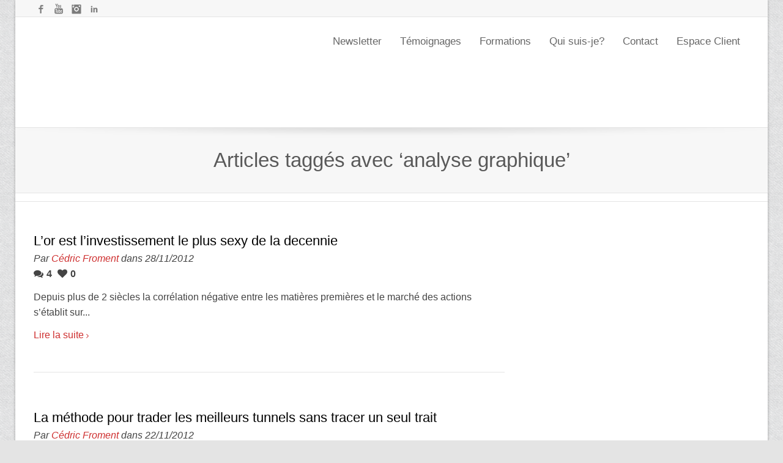

--- FILE ---
content_type: text/html; charset=UTF-8
request_url: https://e-devenirtrader.com/tag/analyse-graphique/
body_size: 17741
content:
<!DOCTYPE html>

<!--// OPEN HTML //-->
<html lang="fr-FR">

	<!--// OPEN HEAD //-->
	<head>
				
		
		<!--// SITE META //-->
		<meta charset="UTF-8" />	
		<meta name="viewport" content="width=device-width, user-scalable=no, initial-scale=1, maximum-scale=1">		
		
		<!--// PINGBACK & FAVICON //-->
		<link rel="pingback" href="" />
		<link rel="shortcut icon" href="" />				
						
				
			<!--// LEGACY HTML5 SUPPORT //-->
			<!--[if lt IE 9]>
		<script src="https://html5shim.googlecode.com/svn/trunk/html5.js"></script>
		<script src="https://e-devenirtrader.com/wp-content/themes/flexform/js/excanvas.compiled.js"></script>
		<![endif]-->
		
		<!--// WORDPRESS HEAD HOOK //-->
		    <script>
        writeCookie();
        function writeCookie()
        {
            the_cookie = document.cookie;
            if( the_cookie ){
                if( window.devicePixelRatio >= 2 ){
                    the_cookie = "pixel_ratio="+window.devicePixelRatio+";"+the_cookie;
                    document.cookie = the_cookie;
                    //location = '';
                }
            }
        }
    </script>
<meta name='robots' content='index, follow, max-image-preview:large, max-snippet:-1, max-video-preview:-1' />

	<!-- This site is optimized with the Yoast SEO plugin v26.7 - https://yoast.com/wordpress/plugins/seo/ -->
	<title>analyse graphique Archives - E-Devenir Trader</title>
	<link rel="canonical" href="https://e-devenirtrader.com/tag/analyse-graphique/" />
	<meta property="og:locale" content="fr_FR" />
	<meta property="og:type" content="article" />
	<meta property="og:title" content="analyse graphique Archives - E-Devenir Trader" />
	<meta property="og:url" content="https://e-devenirtrader.com/tag/analyse-graphique/" />
	<meta property="og:site_name" content="E-Devenir Trader" />
	<meta name="twitter:card" content="summary_large_image" />
	<script type="application/ld+json" class="yoast-schema-graph">{"@context":"https://schema.org","@graph":[{"@type":"CollectionPage","@id":"https://e-devenirtrader.com/tag/analyse-graphique/","url":"https://e-devenirtrader.com/tag/analyse-graphique/","name":"analyse graphique Archives - E-Devenir Trader","isPartOf":{"@id":"https://e-devenirtrader.com/#website"},"breadcrumb":{"@id":"https://e-devenirtrader.com/tag/analyse-graphique/#breadcrumb"},"inLanguage":"fr-FR"},{"@type":"BreadcrumbList","@id":"https://e-devenirtrader.com/tag/analyse-graphique/#breadcrumb","itemListElement":[{"@type":"ListItem","position":1,"name":"Accueil","item":"https://e-devenirtrader.com/"},{"@type":"ListItem","position":2,"name":"analyse graphique"}]},{"@type":"WebSite","@id":"https://e-devenirtrader.com/#website","url":"https://e-devenirtrader.com/","name":"E-Devenir Trader","description":"Les meilleures stratégies pour investir en bourse","potentialAction":[{"@type":"SearchAction","target":{"@type":"EntryPoint","urlTemplate":"https://e-devenirtrader.com/?s={search_term_string}"},"query-input":{"@type":"PropertyValueSpecification","valueRequired":true,"valueName":"search_term_string"}}],"inLanguage":"fr-FR"}]}</script>
	<!-- / Yoast SEO plugin. -->


<link rel='dns-prefetch' href='//netdna.bootstrapcdn.com' />

<link rel="alternate" type="application/rss+xml" title="E-Devenir Trader &raquo; Flux" href="https://e-devenirtrader.com/feed/" />
<link rel="alternate" type="application/rss+xml" title="E-Devenir Trader &raquo; Flux des commentaires" href="https://e-devenirtrader.com/comments/feed/" />
<link rel="alternate" type="application/rss+xml" title="E-Devenir Trader &raquo; Flux de l’étiquette analyse graphique" href="https://e-devenirtrader.com/tag/analyse-graphique/feed/" />
<style id='wp-img-auto-sizes-contain-inline-css' type='text/css'>
img:is([sizes=auto i],[sizes^="auto," i]){contain-intrinsic-size:3000px 1500px}
/*# sourceURL=wp-img-auto-sizes-contain-inline-css */
</style>
<link data-minify="1" rel='stylesheet' id='js_composer_front-css' href='https://e-devenirtrader.com/wp-content/cache/min/1/wp-content/themes/flexform/includes/page-builder/assets/js_composer_front.css?ver=1768402295' type='text/css' media='screen' />
<style id='wp-emoji-styles-inline-css' type='text/css'>

	img.wp-smiley, img.emoji {
		display: inline !important;
		border: none !important;
		box-shadow: none !important;
		height: 1em !important;
		width: 1em !important;
		margin: 0 0.07em !important;
		vertical-align: -0.1em !important;
		background: none !important;
		padding: 0 !important;
	}
/*# sourceURL=wp-emoji-styles-inline-css */
</style>
<style id='wp-block-library-inline-css' type='text/css'>
:root{--wp-block-synced-color:#7a00df;--wp-block-synced-color--rgb:122,0,223;--wp-bound-block-color:var(--wp-block-synced-color);--wp-editor-canvas-background:#ddd;--wp-admin-theme-color:#007cba;--wp-admin-theme-color--rgb:0,124,186;--wp-admin-theme-color-darker-10:#006ba1;--wp-admin-theme-color-darker-10--rgb:0,107,160.5;--wp-admin-theme-color-darker-20:#005a87;--wp-admin-theme-color-darker-20--rgb:0,90,135;--wp-admin-border-width-focus:2px}@media (min-resolution:192dpi){:root{--wp-admin-border-width-focus:1.5px}}.wp-element-button{cursor:pointer}:root .has-very-light-gray-background-color{background-color:#eee}:root .has-very-dark-gray-background-color{background-color:#313131}:root .has-very-light-gray-color{color:#eee}:root .has-very-dark-gray-color{color:#313131}:root .has-vivid-green-cyan-to-vivid-cyan-blue-gradient-background{background:linear-gradient(135deg,#00d084,#0693e3)}:root .has-purple-crush-gradient-background{background:linear-gradient(135deg,#34e2e4,#4721fb 50%,#ab1dfe)}:root .has-hazy-dawn-gradient-background{background:linear-gradient(135deg,#faaca8,#dad0ec)}:root .has-subdued-olive-gradient-background{background:linear-gradient(135deg,#fafae1,#67a671)}:root .has-atomic-cream-gradient-background{background:linear-gradient(135deg,#fdd79a,#004a59)}:root .has-nightshade-gradient-background{background:linear-gradient(135deg,#330968,#31cdcf)}:root .has-midnight-gradient-background{background:linear-gradient(135deg,#020381,#2874fc)}:root{--wp--preset--font-size--normal:16px;--wp--preset--font-size--huge:42px}.has-regular-font-size{font-size:1em}.has-larger-font-size{font-size:2.625em}.has-normal-font-size{font-size:var(--wp--preset--font-size--normal)}.has-huge-font-size{font-size:var(--wp--preset--font-size--huge)}.has-text-align-center{text-align:center}.has-text-align-left{text-align:left}.has-text-align-right{text-align:right}.has-fit-text{white-space:nowrap!important}#end-resizable-editor-section{display:none}.aligncenter{clear:both}.items-justified-left{justify-content:flex-start}.items-justified-center{justify-content:center}.items-justified-right{justify-content:flex-end}.items-justified-space-between{justify-content:space-between}.screen-reader-text{border:0;clip-path:inset(50%);height:1px;margin:-1px;overflow:hidden;padding:0;position:absolute;width:1px;word-wrap:normal!important}.screen-reader-text:focus{background-color:#ddd;clip-path:none;color:#444;display:block;font-size:1em;height:auto;left:5px;line-height:normal;padding:15px 23px 14px;text-decoration:none;top:5px;width:auto;z-index:100000}html :where(.has-border-color){border-style:solid}html :where([style*=border-top-color]){border-top-style:solid}html :where([style*=border-right-color]){border-right-style:solid}html :where([style*=border-bottom-color]){border-bottom-style:solid}html :where([style*=border-left-color]){border-left-style:solid}html :where([style*=border-width]){border-style:solid}html :where([style*=border-top-width]){border-top-style:solid}html :where([style*=border-right-width]){border-right-style:solid}html :where([style*=border-bottom-width]){border-bottom-style:solid}html :where([style*=border-left-width]){border-left-style:solid}html :where(img[class*=wp-image-]){height:auto;max-width:100%}:where(figure){margin:0 0 1em}html :where(.is-position-sticky){--wp-admin--admin-bar--position-offset:var(--wp-admin--admin-bar--height,0px)}@media screen and (max-width:600px){html :where(.is-position-sticky){--wp-admin--admin-bar--position-offset:0px}}

/*# sourceURL=wp-block-library-inline-css */
</style><style id='global-styles-inline-css' type='text/css'>
:root{--wp--preset--aspect-ratio--square: 1;--wp--preset--aspect-ratio--4-3: 4/3;--wp--preset--aspect-ratio--3-4: 3/4;--wp--preset--aspect-ratio--3-2: 3/2;--wp--preset--aspect-ratio--2-3: 2/3;--wp--preset--aspect-ratio--16-9: 16/9;--wp--preset--aspect-ratio--9-16: 9/16;--wp--preset--color--black: #000000;--wp--preset--color--cyan-bluish-gray: #abb8c3;--wp--preset--color--white: #ffffff;--wp--preset--color--pale-pink: #f78da7;--wp--preset--color--vivid-red: #cf2e2e;--wp--preset--color--luminous-vivid-orange: #ff6900;--wp--preset--color--luminous-vivid-amber: #fcb900;--wp--preset--color--light-green-cyan: #7bdcb5;--wp--preset--color--vivid-green-cyan: #00d084;--wp--preset--color--pale-cyan-blue: #8ed1fc;--wp--preset--color--vivid-cyan-blue: #0693e3;--wp--preset--color--vivid-purple: #9b51e0;--wp--preset--gradient--vivid-cyan-blue-to-vivid-purple: linear-gradient(135deg,rgb(6,147,227) 0%,rgb(155,81,224) 100%);--wp--preset--gradient--light-green-cyan-to-vivid-green-cyan: linear-gradient(135deg,rgb(122,220,180) 0%,rgb(0,208,130) 100%);--wp--preset--gradient--luminous-vivid-amber-to-luminous-vivid-orange: linear-gradient(135deg,rgb(252,185,0) 0%,rgb(255,105,0) 100%);--wp--preset--gradient--luminous-vivid-orange-to-vivid-red: linear-gradient(135deg,rgb(255,105,0) 0%,rgb(207,46,46) 100%);--wp--preset--gradient--very-light-gray-to-cyan-bluish-gray: linear-gradient(135deg,rgb(238,238,238) 0%,rgb(169,184,195) 100%);--wp--preset--gradient--cool-to-warm-spectrum: linear-gradient(135deg,rgb(74,234,220) 0%,rgb(151,120,209) 20%,rgb(207,42,186) 40%,rgb(238,44,130) 60%,rgb(251,105,98) 80%,rgb(254,248,76) 100%);--wp--preset--gradient--blush-light-purple: linear-gradient(135deg,rgb(255,206,236) 0%,rgb(152,150,240) 100%);--wp--preset--gradient--blush-bordeaux: linear-gradient(135deg,rgb(254,205,165) 0%,rgb(254,45,45) 50%,rgb(107,0,62) 100%);--wp--preset--gradient--luminous-dusk: linear-gradient(135deg,rgb(255,203,112) 0%,rgb(199,81,192) 50%,rgb(65,88,208) 100%);--wp--preset--gradient--pale-ocean: linear-gradient(135deg,rgb(255,245,203) 0%,rgb(182,227,212) 50%,rgb(51,167,181) 100%);--wp--preset--gradient--electric-grass: linear-gradient(135deg,rgb(202,248,128) 0%,rgb(113,206,126) 100%);--wp--preset--gradient--midnight: linear-gradient(135deg,rgb(2,3,129) 0%,rgb(40,116,252) 100%);--wp--preset--font-size--small: 13px;--wp--preset--font-size--medium: 20px;--wp--preset--font-size--large: 36px;--wp--preset--font-size--x-large: 42px;--wp--preset--spacing--20: 0.44rem;--wp--preset--spacing--30: 0.67rem;--wp--preset--spacing--40: 1rem;--wp--preset--spacing--50: 1.5rem;--wp--preset--spacing--60: 2.25rem;--wp--preset--spacing--70: 3.38rem;--wp--preset--spacing--80: 5.06rem;--wp--preset--shadow--natural: 6px 6px 9px rgba(0, 0, 0, 0.2);--wp--preset--shadow--deep: 12px 12px 50px rgba(0, 0, 0, 0.4);--wp--preset--shadow--sharp: 6px 6px 0px rgba(0, 0, 0, 0.2);--wp--preset--shadow--outlined: 6px 6px 0px -3px rgb(255, 255, 255), 6px 6px rgb(0, 0, 0);--wp--preset--shadow--crisp: 6px 6px 0px rgb(0, 0, 0);}:where(.is-layout-flex){gap: 0.5em;}:where(.is-layout-grid){gap: 0.5em;}body .is-layout-flex{display: flex;}.is-layout-flex{flex-wrap: wrap;align-items: center;}.is-layout-flex > :is(*, div){margin: 0;}body .is-layout-grid{display: grid;}.is-layout-grid > :is(*, div){margin: 0;}:where(.wp-block-columns.is-layout-flex){gap: 2em;}:where(.wp-block-columns.is-layout-grid){gap: 2em;}:where(.wp-block-post-template.is-layout-flex){gap: 1.25em;}:where(.wp-block-post-template.is-layout-grid){gap: 1.25em;}.has-black-color{color: var(--wp--preset--color--black) !important;}.has-cyan-bluish-gray-color{color: var(--wp--preset--color--cyan-bluish-gray) !important;}.has-white-color{color: var(--wp--preset--color--white) !important;}.has-pale-pink-color{color: var(--wp--preset--color--pale-pink) !important;}.has-vivid-red-color{color: var(--wp--preset--color--vivid-red) !important;}.has-luminous-vivid-orange-color{color: var(--wp--preset--color--luminous-vivid-orange) !important;}.has-luminous-vivid-amber-color{color: var(--wp--preset--color--luminous-vivid-amber) !important;}.has-light-green-cyan-color{color: var(--wp--preset--color--light-green-cyan) !important;}.has-vivid-green-cyan-color{color: var(--wp--preset--color--vivid-green-cyan) !important;}.has-pale-cyan-blue-color{color: var(--wp--preset--color--pale-cyan-blue) !important;}.has-vivid-cyan-blue-color{color: var(--wp--preset--color--vivid-cyan-blue) !important;}.has-vivid-purple-color{color: var(--wp--preset--color--vivid-purple) !important;}.has-black-background-color{background-color: var(--wp--preset--color--black) !important;}.has-cyan-bluish-gray-background-color{background-color: var(--wp--preset--color--cyan-bluish-gray) !important;}.has-white-background-color{background-color: var(--wp--preset--color--white) !important;}.has-pale-pink-background-color{background-color: var(--wp--preset--color--pale-pink) !important;}.has-vivid-red-background-color{background-color: var(--wp--preset--color--vivid-red) !important;}.has-luminous-vivid-orange-background-color{background-color: var(--wp--preset--color--luminous-vivid-orange) !important;}.has-luminous-vivid-amber-background-color{background-color: var(--wp--preset--color--luminous-vivid-amber) !important;}.has-light-green-cyan-background-color{background-color: var(--wp--preset--color--light-green-cyan) !important;}.has-vivid-green-cyan-background-color{background-color: var(--wp--preset--color--vivid-green-cyan) !important;}.has-pale-cyan-blue-background-color{background-color: var(--wp--preset--color--pale-cyan-blue) !important;}.has-vivid-cyan-blue-background-color{background-color: var(--wp--preset--color--vivid-cyan-blue) !important;}.has-vivid-purple-background-color{background-color: var(--wp--preset--color--vivid-purple) !important;}.has-black-border-color{border-color: var(--wp--preset--color--black) !important;}.has-cyan-bluish-gray-border-color{border-color: var(--wp--preset--color--cyan-bluish-gray) !important;}.has-white-border-color{border-color: var(--wp--preset--color--white) !important;}.has-pale-pink-border-color{border-color: var(--wp--preset--color--pale-pink) !important;}.has-vivid-red-border-color{border-color: var(--wp--preset--color--vivid-red) !important;}.has-luminous-vivid-orange-border-color{border-color: var(--wp--preset--color--luminous-vivid-orange) !important;}.has-luminous-vivid-amber-border-color{border-color: var(--wp--preset--color--luminous-vivid-amber) !important;}.has-light-green-cyan-border-color{border-color: var(--wp--preset--color--light-green-cyan) !important;}.has-vivid-green-cyan-border-color{border-color: var(--wp--preset--color--vivid-green-cyan) !important;}.has-pale-cyan-blue-border-color{border-color: var(--wp--preset--color--pale-cyan-blue) !important;}.has-vivid-cyan-blue-border-color{border-color: var(--wp--preset--color--vivid-cyan-blue) !important;}.has-vivid-purple-border-color{border-color: var(--wp--preset--color--vivid-purple) !important;}.has-vivid-cyan-blue-to-vivid-purple-gradient-background{background: var(--wp--preset--gradient--vivid-cyan-blue-to-vivid-purple) !important;}.has-light-green-cyan-to-vivid-green-cyan-gradient-background{background: var(--wp--preset--gradient--light-green-cyan-to-vivid-green-cyan) !important;}.has-luminous-vivid-amber-to-luminous-vivid-orange-gradient-background{background: var(--wp--preset--gradient--luminous-vivid-amber-to-luminous-vivid-orange) !important;}.has-luminous-vivid-orange-to-vivid-red-gradient-background{background: var(--wp--preset--gradient--luminous-vivid-orange-to-vivid-red) !important;}.has-very-light-gray-to-cyan-bluish-gray-gradient-background{background: var(--wp--preset--gradient--very-light-gray-to-cyan-bluish-gray) !important;}.has-cool-to-warm-spectrum-gradient-background{background: var(--wp--preset--gradient--cool-to-warm-spectrum) !important;}.has-blush-light-purple-gradient-background{background: var(--wp--preset--gradient--blush-light-purple) !important;}.has-blush-bordeaux-gradient-background{background: var(--wp--preset--gradient--blush-bordeaux) !important;}.has-luminous-dusk-gradient-background{background: var(--wp--preset--gradient--luminous-dusk) !important;}.has-pale-ocean-gradient-background{background: var(--wp--preset--gradient--pale-ocean) !important;}.has-electric-grass-gradient-background{background: var(--wp--preset--gradient--electric-grass) !important;}.has-midnight-gradient-background{background: var(--wp--preset--gradient--midnight) !important;}.has-small-font-size{font-size: var(--wp--preset--font-size--small) !important;}.has-medium-font-size{font-size: var(--wp--preset--font-size--medium) !important;}.has-large-font-size{font-size: var(--wp--preset--font-size--large) !important;}.has-x-large-font-size{font-size: var(--wp--preset--font-size--x-large) !important;}
/*# sourceURL=global-styles-inline-css */
</style>

<style id='classic-theme-styles-inline-css' type='text/css'>
/*! This file is auto-generated */
.wp-block-button__link{color:#fff;background-color:#32373c;border-radius:9999px;box-shadow:none;text-decoration:none;padding:calc(.667em + 2px) calc(1.333em + 2px);font-size:1.125em}.wp-block-file__button{background:#32373c;color:#fff;text-decoration:none}
/*# sourceURL=/wp-includes/css/classic-themes.min.css */
</style>
<link rel='stylesheet' id='bootstrap-css' href='https://e-devenirtrader.com/wp-content/themes/flexform/css/bootstrap.min.css' type='text/css' media='screen' />
<link rel='stylesheet' id='bootstrap-responsive-css' href='https://e-devenirtrader.com/wp-content/themes/flexform/css/bootstrap-responsive.min.css' type='text/css' media='screen' />
<link data-minify="1" rel='stylesheet' id='fontawesome-css-css' href='https://e-devenirtrader.com/wp-content/cache/min/1/font-awesome/3.2.0/css/font-awesome.min.css?ver=1768402295' type='text/css' media='screen' />
<link data-minify="1" rel='stylesheet' id='main-css-css' href='https://e-devenirtrader.com/wp-content/cache/min/1/wp-content/themes/flexform-child/style.css?ver=1768402295' type='text/css' media='screen' />
<link data-minify="1" rel='stylesheet' id='responsive-css-css' href='https://e-devenirtrader.com/wp-content/cache/min/1/wp-content/themes/flexform/css/responsive.css?ver=1768402295' type='text/css' media='screen' />
<link data-minify="1" rel='stylesheet' id='wp-pagenavi-css' href='https://e-devenirtrader.com/wp-content/cache/min/1/wp-content/plugins/wp-pagenavi/pagenavi-css.css?ver=1768402295' type='text/css' media='all' />
<style id='wp-block-button-inline-css' type='text/css'>
.wp-block-button__link{align-content:center;box-sizing:border-box;cursor:pointer;display:inline-block;height:100%;text-align:center;word-break:break-word}.wp-block-button__link.aligncenter{text-align:center}.wp-block-button__link.alignright{text-align:right}:where(.wp-block-button__link){border-radius:9999px;box-shadow:none;padding:calc(.667em + 2px) calc(1.333em + 2px);text-decoration:none}.wp-block-button[style*=text-decoration] .wp-block-button__link{text-decoration:inherit}.wp-block-buttons>.wp-block-button.has-custom-width{max-width:none}.wp-block-buttons>.wp-block-button.has-custom-width .wp-block-button__link{width:100%}.wp-block-buttons>.wp-block-button.has-custom-font-size .wp-block-button__link{font-size:inherit}.wp-block-buttons>.wp-block-button.wp-block-button__width-25{width:calc(25% - var(--wp--style--block-gap, .5em)*.75)}.wp-block-buttons>.wp-block-button.wp-block-button__width-50{width:calc(50% - var(--wp--style--block-gap, .5em)*.5)}.wp-block-buttons>.wp-block-button.wp-block-button__width-75{width:calc(75% - var(--wp--style--block-gap, .5em)*.25)}.wp-block-buttons>.wp-block-button.wp-block-button__width-100{flex-basis:100%;width:100%}.wp-block-buttons.is-vertical>.wp-block-button.wp-block-button__width-25{width:25%}.wp-block-buttons.is-vertical>.wp-block-button.wp-block-button__width-50{width:50%}.wp-block-buttons.is-vertical>.wp-block-button.wp-block-button__width-75{width:75%}.wp-block-button.is-style-squared,.wp-block-button__link.wp-block-button.is-style-squared{border-radius:0}.wp-block-button.no-border-radius,.wp-block-button__link.no-border-radius{border-radius:0!important}:root :where(.wp-block-button .wp-block-button__link.is-style-outline),:root :where(.wp-block-button.is-style-outline>.wp-block-button__link){border:2px solid;padding:.667em 1.333em}:root :where(.wp-block-button .wp-block-button__link.is-style-outline:not(.has-text-color)),:root :where(.wp-block-button.is-style-outline>.wp-block-button__link:not(.has-text-color)){color:currentColor}:root :where(.wp-block-button .wp-block-button__link.is-style-outline:not(.has-background)),:root :where(.wp-block-button.is-style-outline>.wp-block-button__link:not(.has-background)){background-color:initial;background-image:none}
/*# sourceURL=https://e-devenirtrader.com/wp-includes/blocks/button/style.min.css */
</style>
<style id='wp-block-search-inline-css' type='text/css'>
.wp-block-search__button{margin-left:10px;word-break:normal}.wp-block-search__button.has-icon{line-height:0}.wp-block-search__button svg{height:1.25em;min-height:24px;min-width:24px;width:1.25em;fill:currentColor;vertical-align:text-bottom}:where(.wp-block-search__button){border:1px solid #ccc;padding:6px 10px}.wp-block-search__inside-wrapper{display:flex;flex:auto;flex-wrap:nowrap;max-width:100%}.wp-block-search__label{width:100%}.wp-block-search.wp-block-search__button-only .wp-block-search__button{box-sizing:border-box;display:flex;flex-shrink:0;justify-content:center;margin-left:0;max-width:100%}.wp-block-search.wp-block-search__button-only .wp-block-search__inside-wrapper{min-width:0!important;transition-property:width}.wp-block-search.wp-block-search__button-only .wp-block-search__input{flex-basis:100%;transition-duration:.3s}.wp-block-search.wp-block-search__button-only.wp-block-search__searchfield-hidden,.wp-block-search.wp-block-search__button-only.wp-block-search__searchfield-hidden .wp-block-search__inside-wrapper{overflow:hidden}.wp-block-search.wp-block-search__button-only.wp-block-search__searchfield-hidden .wp-block-search__input{border-left-width:0!important;border-right-width:0!important;flex-basis:0;flex-grow:0;margin:0;min-width:0!important;padding-left:0!important;padding-right:0!important;width:0!important}:where(.wp-block-search__input){appearance:none;border:1px solid #949494;flex-grow:1;font-family:inherit;font-size:inherit;font-style:inherit;font-weight:inherit;letter-spacing:inherit;line-height:inherit;margin-left:0;margin-right:0;min-width:3rem;padding:8px;text-decoration:unset!important;text-transform:inherit}:where(.wp-block-search__button-inside .wp-block-search__inside-wrapper){background-color:#fff;border:1px solid #949494;box-sizing:border-box;padding:4px}:where(.wp-block-search__button-inside .wp-block-search__inside-wrapper) .wp-block-search__input{border:none;border-radius:0;padding:0 4px}:where(.wp-block-search__button-inside .wp-block-search__inside-wrapper) .wp-block-search__input:focus{outline:none}:where(.wp-block-search__button-inside .wp-block-search__inside-wrapper) :where(.wp-block-search__button){padding:4px 8px}.wp-block-search.aligncenter .wp-block-search__inside-wrapper{margin:auto}.wp-block[data-align=right] .wp-block-search.wp-block-search__button-only .wp-block-search__inside-wrapper{float:right}
/*# sourceURL=https://e-devenirtrader.com/wp-includes/blocks/search/style.min.css */
</style>
<link data-minify="1" rel='stylesheet' id='site-reviews-css' href='https://e-devenirtrader.com/wp-content/cache/min/1/wp-content/plugins/site-reviews/assets/styles/minimal.css?ver=1768402295' type='text/css' media='all' />
<style id='site-reviews-inline-css' type='text/css'>
:root{--glsr-star-empty:url(https://e-devenirtrader.com/wp-content/plugins/site-reviews/assets/images/stars/default/star-empty.svg);--glsr-star-error:url(https://e-devenirtrader.com/wp-content/plugins/site-reviews/assets/images/stars/default/star-error.svg);--glsr-star-full:url(https://e-devenirtrader.com/wp-content/plugins/site-reviews/assets/images/stars/default/star-full.svg);--glsr-star-half:url(https://e-devenirtrader.com/wp-content/plugins/site-reviews/assets/images/stars/default/star-half.svg)}

/*# sourceURL=site-reviews-inline-css */
</style>
<script type="text/javascript" src="https://e-devenirtrader.com/wp-includes/js/jquery/jquery.min.js" id="jquery-core-js"></script>
<script type="text/javascript" src="https://e-devenirtrader.com/wp-includes/js/jquery/jquery-migrate.min.js" id="jquery-migrate-js"></script>
<link rel="https://api.w.org/" href="https://e-devenirtrader.com/wp-json/" /><link rel="alternate" title="JSON" type="application/json" href="https://e-devenirtrader.com/wp-json/wp/v2/tags/402" /><meta name="generator" content="JungleWP Limited" />
<style type="text/css">
/*========== Web Font Styles ==========*/
body, h6, #sidebar .widget-heading h3, #header-search input, .header-items h3.phone-number, .related-wrap h4, #comments-list > h3, .item-heading h1, .sf-button, button, input[type="submit"], input[type="reset"], input[type="button"], .wpb_accordion_section h3, #header-login input, #mobile-navigation > div, .search-form input {font-family: "Arial", Arial, Helvetica, Tahoma, sans-serif;}
h1, h2, h3, h4, h5, .custom-caption p, span.dropcap1, span.dropcap2, span.dropcap3, span.dropcap4, .wpb_call_text, .impact-text, .testimonial-text, .header-advert {font-family: "Arial", Arial, Helvetica, Tahoma, sans-serif;}
nav .menu li {font-family: "Arial", Arial, Helvetica, Tahoma, sans-serif;}
body, p, .masonry-items .blog-item .quote-excerpt, #commentform label, .contact-form label {font-size: 16px;line-height: 25px;}
h1, .wpb_impact_text .wpb_call_text, .impact-text {font-size: 33px;line-height: 46px;}
h2 {font-size: 26px;line-height: 34px;}
h3 {font-size: 22px;line-height: 28px;}
h4, .body-content.quote, #respond-wrap h3 {font-size: 20px;line-height: 24px;}
h5 {font-size: 16px;line-height: 20px;}
h6 {font-size: 16px;line-height: 18px;}
nav .menu li {font-size: 17px;}

/*========== Accent Styles ==========*/
::selection, ::-moz-selection {background-color: #ce2f2f; color: #fff;}
.recent-post figure, span.highlighted, span.dropcap4, .loved-item:hover .loved-count, .flickr-widget li, .portfolio-grid li, .wpcf7 input.wpcf7-submit[type="submit"] {background-color: #ce2f2f!important;}
.sf-button.accent {background-color: #ce2f2f!important;}
a:hover, #sidebar a:hover, .pagination-wrap a:hover, .carousel-nav a:hover, .portfolio-pagination div:hover > i, #footer a:hover, #copyright a, .beam-me-up a:hover span, .portfolio-item .portfolio-item-permalink, .read-more-link, .blog-item .read-more, .blog-item-details a, .author-link, .comment-meta .edit-link a, .comment-meta .comment-reply a, #reply-title small a, ul.member-contact, ul.member-contact li a, #respond .form-submit input:hover, span.dropcap2, .wpb_divider.go_to_top a, love-it-wrapper:hover .love-it, .love-it-wrapper:hover span, .love-it-wrapper .loved, .comments-likes a:hover i, .comments-likes .love-it-wrapper:hover a i, .comments-likes a:hover span, .love-it-wrapper:hover a i, .item-link:hover, #header-translation p a, #swift-slider .flex-caption-large h1 a:hover, .wooslider .slide-title a:hover, .caption-details-inner .details span > a, .caption-details-inner .chart span, .caption-details-inner .chart i, #swift-slider .flex-caption-large .chart i, #breadcrumbs a:hover, .ui-widget-content a:hover {color: #ce2f2f;}
.carousel-wrap > a:hover {color: #ce2f2f!important;}
.comments-likes a:hover span, .comments-likes a:hover i {color: #ce2f2f!important;}
.read-more i:before, .read-more em:before {color: #ce2f2f;}
.bypostauthor .comment-wrap .comment-avatar,.search-form input:focus,.wpcf7 input[type="text"]:focus,.wpcf7 textarea:focus {border-color: #ce2f2f!important;}
nav .menu ul li:first-child:after,.navigation a:hover > .nav-text {border-bottom-color: #ce2f2f;}
nav .menu ul ul li:first-child:after {border-right-color: #ce2f2f;}
.wpb_impact_text .wpb_button span {color: #fff;}
article.type-post #respond .form-submit input#submit {background-color: #2e2e36;}

/*========== Main Styles ==========*/
body {color: #444444;}
.pagination-wrap a, .search-pagination a {color: #444444;}
body {background: #e4e4e4 url(https://e-devenirtrader.com/wp-content/themes/flexform/images/preset-backgrounds/45degree_fabric.png) repeat center top fixed;}
body {background-size: auto;}
#main-container, .tm-toggle-button-wrap a {background-color: #ffffff;}
a, .ui-widget-content a {color: #b52929;}
.pagination-wrap li span.current, .pagination-wrap li a:hover {color: #ffffff;background: #ce2f2f;border-color: #ce2f2f;}
.pagination-wrap li a, .pagination-wrap li span.expand {color: #444444;border-color: #e4e4e4;}
.pagination-wrap li a, .pagination-wrap li span {background-color: #ffffff;}
input[type="text"], input[type="password"], input[type="email"], textarea, select, input[type="tel"] {border-color: #e4e4e4;background: #f7f7f7;}
textarea:focus, input:focus {border-color: #999!important;}

/*========== Header Styles ==========*/
#top-bar {background: #f7f7f7;border-bottom-color: #e4e4e4;}
#top-bar-social {color: #4c4c4c;}
#top-bar .menu li {border-left-color: #e4e4e4; border-right-color: #e4e4e4;}
#top-bar .menu > li > a, #top-bar .menu > li.parent:after {color: #4c4c4c;}
#top-bar .menu > li > a:hover {color: #222222;}
#top-bar .show-menu {background-color: #e4e4e4;color: #2e2e36;}
#header-languages .current-language span {color: #222222;}
#header-section, #mini-header {border-bottom-color: #e4e4e4;}
#header-section, #mini-header {background-color: #ffffff;background: -webkit-gradient(linear, 0% 0%, 0% 100%, from(#ffffff), to(#ffffff));background: -webkit-linear-gradient(top, #ffffff, #ffffff);background: -moz-linear-gradient(top, #ffffff, #ffffff);background: -ms-linear-gradient(top, #ffffff, #ffffff);background: -o-linear-gradient(top, #ffffff, #ffffff);}
#logo img {padding-top: 0px;padding-bottom: 0px;}
#nav-section {margin-top: 0px;}
.page-content {border-bottom-color: #e4e4e4;}

/*========== Navigation Styles ==========*/
#nav-pointer {background-color: #ce2f2f;}
.show-menu {background-color: #2e2e36;color: #ffffff;}
nav .menu > li:before {background: #ce2f2f;}
nav .menu .sub-menu .parent > a:after {border-left-color: #ce2f2f;}
nav .menu ul {background-color: #FFFFFF;border-color: #e4e4e4;}
nav .menu ul li {border-bottom-color: #e4e4e4;border-bottom-style: solid;}
nav .menu > li a, #menubar-controls a {color: #666666;}
nav .menu > li:hover > a {color: #ce2f2f;}
nav .menu ul li a {color: #666666;}
nav .menu ul li:hover > a {color: #ce2f2f;}
nav .menu li.parent > a:after, nav .menu li.parent > a:after:hover {color: #aaa;}
nav .menu li.current-menu-ancestor > a, nav .menu li.current-menu-item > a {color: #222222;}
nav .menu ul li.current-menu-ancestor > a, nav .menu ul li.current-menu-item > a {color: #222222;}
#nav-search, #mini-search {background: #f7f7f7;}
#nav-search a, #mini-search a {color: #4c4c4c;}

/*========== Page Heading Styles ==========*/
.page-heading {background-color: #f7f7f7;border-bottom-color: #e4e4e4;}
.page-heading h1, .page-heading h3 {color: #595959;}
#breadcrumbs {color: #999999;}
#breadcrumbs a, #breadcrumb i {color: #999999;}

/*========== Body Styles ==========*/
body, input[type="text"], input[type="password"], input[type="email"], textarea, select {color: #444444;}
h1, h1 a {color: #000000;}
h2, h2 a {color: #000000;}
h3, h3 a {color: #000000;}
h4, h4 a, .carousel-wrap > a {color: #000000;}
h5, h5 a {color: #000000;}
h6, h6 a {color: #000000;}
.wpb_impact_text .wpb_call_text, .impact-text {color: #000000;}
.read-more i, .read-more em {color: transparent;}

/*========== Content Styles ==========*/
.pb-border-bottom, .pb-border-top {border-color: #e4e4e4;}
h3.wpb_heading {border-color: #000000;}
.flexslider ul.slides {background: #2e2e36;}
#swift-slider .flex-caption .flex-caption-headline {background: #ffffff;}
#swift-slider .flex-caption .flex-caption-details .caption-details-inner {background: #ffffff; border-bottom: #e4e4e4}
#swift-slider .flex-caption-large, #swift-slider .flex-caption-large h1 a {color: #ffffff;}
#swift-slider .flex-caption h4 i {line-height: 24px;}
#swift-slider .flex-caption-large .comment-chart i {color: #ffffff;}
#swift-slider .flex-caption-large .loveit-chart span {color: #ce2f2f;}
#swift-slider .flex-caption-large a {color: #ce2f2f;}
#swift-slider .flex-caption .comment-chart i, #swift-slider .flex-caption .comment-chart span {color: #2e2e36;}
figure .overlay {background-color: #ce2f2f;color: #fff;}
.overlay .thumb-info h4 {color: #fff;}
figure:hover .overlay {box-shadow: inset 0 0 0 500px #ce2f2f;}

/*========== Sidebar Styles ==========*/
.sidebar .widget-heading h4 {color: #000000; border-bottom-color: #000000;}
.widget ul li {border-color: #e4e4e4;}
.widget_search form input {background: #f7f7f7;}
.widget .wp-tag-cloud li a {border-color: #e4e4e4;}
.widget .tagcloud a:hover, .widget ul.wp-tag-cloud li:hover > a {background: #ce2f2f; color: #ffffff;}
.loved-item .loved-count {color: #ffffff;background: #2e2e36;}
.subscribers-list li > a.social-circle {color: #ffffff;background: #2e2e36;}
.subscribers-list li:hover > a.social-circle {color: #fbfbfb;background: #ce2f2f;}
.sidebar .widget_categories ul > li a, .sidebar .widget_archive ul > li a, .sidebar .widget_nav_menu ul > li a, .sidebar .widget_meta ul > li a, .sidebar .widget_recent_entries ul > li, .widget_product_categories ul > li a {color: #b52929;}
.sidebar .widget_categories ul > li a:hover, .sidebar .widget_archive ul > li a:hover, .sidebar .widget_nav_menu ul > li a:hover, .widget_nav_menu ul > li.current-menu-item > a, .sidebar .widget_meta ul > li a:hover, .sidebar .widget_recent_entries ul > li a:hover, .widget_product_categories ul > li a:hover {color: #ce2f2f;}
#calendar_wrap caption {border-bottom-color: #2e2e36;}
.sidebar .widget_calendar tbody tr > td a {color: #ffffff;background-color: #2e2e36;}
.sidebar .widget_calendar tbody tr > td a:hover {background-color: #ce2f2f;}
.sidebar .widget_calendar tfoot a {color: #2e2e36;}
.sidebar .widget_calendar tfoot a:hover {color: #ce2f2f;}
.widget_calendar #calendar_wrap, .widget_calendar th, .widget_calendar tbody tr > td, .widget_calendar tbody tr > td.pad {border-color: #e4e4e4;}
.widget_sf_infocus_widget .infocus-item h5 a {color: #2e2e36;}
.widget_sf_infocus_widget .infocus-item h5 a:hover {color: #ce2f2f;}

/*========== Portfolio Styles ==========*/
.filter-wrap .select:after {background: #ffffff;}
.filter-wrap ul li a {color: #ffffff;}
.filter-wrap ul li a:hover {color: #ce2f2f;}
.filter-wrap ul li.selected a {color: #ffffff;background: #ce2f2f;}
.filter-slide-wrap {background-color: #222;}
.portfolio-item {border-bottom-color: #e4e4e4;}
.masonry-items .portfolio-item-details {border-color: #e4e4e4;background: #f7f7f7;}
.wpb_portfolio_carousel_widget .portfolio-item {background: #ffffff;}
.wpb_portfolio_carousel_widget .portfolio-item h4.portfolio-item-title a > i {line-height: 24px;}
.masonry-items .blog-item .blog-details-wrap:before {background-color: #f7f7f7;}
.masonry-items .portfolio-item figure {border-color: #e4e4e4;}
.portfolio-details-wrap span span {color: #666;}
.share-links > a:hover {color: #ce2f2f;}

/*========== Blog Styles ==========*/
.blog-aux-options li a, .blog-aux-options li form input {background: #f7f7f7;}
.blog-aux-options li.selected a {background: #ce2f2f;color: #ffffff;}
.blog-filter-wrap .aux-list li:hover {border-bottom-color: transparent;}
.blog-filter-wrap .aux-list li:hover a {color: #ffffff;background: #ce2f2f;}
.blog-item {border-color: #e4e4e4;}
.standard-post-details .standard-post-author {border-color: #e4e4e4;}
.masonry-items .blog-item {background: #f7f7f7;}
.mini-items .blog-item-details, .author-info-wrap, .related-wrap, .tags-link-wrap, .comment .comment-wrap, .share-links, .single-portfolio .share-links, .single .pagination-wrap {border-color: #e4e4e4;}
.related-wrap h4, #comments-list h4, #respond-wrap h3 {border-bottom-color: #000000;}
.related-item figure {background-color: #2e2e36;}
.required {color: #ee3c59;}
article.type-post #respond .form-submit input#submit {color: #fff;}
#respond {background: #f7f7f7; border-color: #e4e4e4}
#respond input[type="text"], #respond input[type="email"], #respond textarea {background: #ffffff}
.comments-likes a i, .comments-likes a span, .comments-likes .love-it-wrapper a i {color: #444444;}
#respond .form-submit input:hover {color: #fff!important;}
.recent-post {background: #ffffff;}
.recent-post .post-item-details {border-top-color: #e4e4e4;color: #e4e4e4;}
.post-item-details span, .post-item-details a, .post-item-details .comments-likes a i, .post-item-details .comments-likes a span {color: #999;}

/*========== Shortcode Styles ==========*/
.sf-button.accent {color: #fff;}
a.sf-button:hover, #footer a.sf-button:hover {background-image: none;color: #fff!important;}
a.sf-button.green:hover, a.sf-button.lightgrey:hover, a.sf-button.limegreen:hover {color: #111!important;}
a.sf-button.white:hover {color: #ce2f2f!important;}
.wpcf7 input.wpcf7-submit[type="submit"] {color: #fff;}
.sf-icon {color: #000000;}
.sf-icon-cont {background-color: #B4E5F8;}
span.dropcap3 {background: #000;color: #fff;}
span.dropcap4 {color: #fff;}
.wpb_divider, .wpb_divider.go_to_top_icon1, .wpb_divider.go_to_top_icon2, .testimonials > li, .jobs > li, .wpb_impact_text, .tm-toggle-button-wrap, .tm-toggle-button-wrap a, .portfolio-details-wrap, .wpb_divider.go_to_top a {border-color: #e4e4e4;}
.wpb_divider.go_to_top_icon1 a, .wpb_divider.go_to_top_icon2 a {background: #ffffff;}
.wpb_accordion .wpb_accordion_section, .wpb_tabs .ui-tabs .ui-tabs-panel, .wpb_content_element .ui-tabs .ui-tabs-nav, .ui-tabs .ui-tabs-nav li {border-color: #e4e4e4;}
.widget_categories ul, .widget_archive ul, .widget_nav_menu ul, .widget_recent_comments ul, .widget_meta ul, .widget_recent_entries ul, .widget_product_categories ul {border-color: #e4e4e4;}
.wpb_accordion_section, .wpb_tabs .ui-tabs .ui-tabs-panel, .wpb_accordion .wpb_accordion_section, .wpb_accordion_section .ui-accordion-content, .wpb_accordion .wpb_accordion_section > h3.ui-state-active a, .ui-tabs .ui-tabs-nav li.ui-tabs-active a {background: #ffffff!important;}
.wpb_accordion h3.ui-accordion-header.ui-state-active:hover a, .wpb_content_element .ui-widget-header li.ui-tabs-active:hover a {background: #ffffff;color: #ce2f2f;}
.ui-tabs .ui-tabs-nav li.ui-tabs-active a, .wpb_accordion .wpb_accordion_section > h3.ui-state-active a {color: #ce2f2f;}
.wpb_tour .ui-tabs .ui-tabs-nav li.ui-state-active {border-color: #e4e4e4!important; border-right-color: transparent!important; color: #ffffff;}
.wpb_tour.span3 .ui-tabs .ui-tabs-nav li {border-color: #e4e4e4!important;}
.ui-accordion h3.ui-accordion-header .ui-icon {color: #444444;}
.ui-accordion h3.ui-accordion-header.ui-state-active .ui-icon, .ui-accordion h3.ui-accordion-header.ui-state-active:hover .ui-icon {color: #ce2f2f;}
.wpb_accordion h3.ui-accordion-header:hover a, .wpb_content_element .ui-widget-header li:hover a {background: #ce2f2f;color: #ffffff;}
.wpb_accordion h3.ui-accordion-header:hover .ui-icon {color: #ffffff;}
blockquote.pullquote {border-color: #e4e4e4;}
.borderframe img {border-color: #eeeeee;}
.labelled-pricing-table .column-highlight {background-color: #fff;}
.labelled-pricing-table .pricing-table-label-row, .labelled-pricing-table .pricing-table-row {background: #eeeeee;}
.labelled-pricing-table .alt-row {background: #f7f7f7;}
.labelled-pricing-table .pricing-table-price {background: #999999;}
.labelled-pricing-table .pricing-table-package {background: #bbbbbb;}
.labelled-pricing-table .lpt-button-wrap {background: #e4e4e4;}
.labelled-pricing-table .lpt-button-wrap a.accent {background: #222!important;}
.labelled-pricing-table .column-highlight .lpt-button-wrap {background: transparent!important;}
.labelled-pricing-table .column-highlight .lpt-button-wrap a.accent {background: #ce2f2f!important;}
.column-highlight .pricing-table-price {color: #fff;background: #00AEEF;border-bottom-color: #00AEEF;}
.column-highlight .pricing-table-package {background: #B4E5F8;}
.column-highlight .pricing-table-details {background: #E1F3FA;}
.wpb_box_text.coloured .box-content-wrap {background: #fb3c2d;color: #fff;}
.wpb_box_text.whitestroke .box-content-wrap {background-color: #fff;border-color: #e4e4e4;}
.client-item figure {border-color: #e4e4e4;}
.client-item figure:hover {border-color: #333;}
ul.member-contact li a:hover {color: #333;}
.testimonials.carousel-items li {border-color: #e4e4e4;}
.testimonials.carousel-items li:after {border-left-color: #e4e4e4;border-top-color: #e4e4e4;}
.team-member .team-member-bio {border-bottom-color: #e4e4e4;}
.horizontal-break {background-color: #e4e4e4;}
.progress .bar {background-color: #ce2f2f;}
.progress.standard .bar {background: #ce2f2f;}

/*========== Footer Styles ==========*/
#footer {background-color: #191919;background: -webkit-gradient(linear, 0% 0%, 0% 100%, from(#191919), to(#191919));background: -webkit-linear-gradient(top, #191919, #191919);background: -moz-linear-gradient(top, #191919, #191919);background: -ms-linear-gradient(top, #191919, #191919);background: -o-linear-gradient(top, #191919, #191919);border-top-color: #191919;}
#footer, #footer h5, #footer p {color: #e0e0e0;}
#footer h5 {border-bottom-color: #e0e0e0;}
#footer a:not(.sf-button) {color: #ce2f2f;}
#footer .widget ul li, #footer .widget_categories ul, #footer .widget_archive ul, #footer .widget_nav_menu ul, #footer .widget_recent_comments ul, #footer .widget_meta ul, #footer .widget_recent_entries ul, #footer .widget_product_categories ul {border-color: #191919;}
#copyright {background-color: #191919;border-top-color: #191919;}
#copyright p {color: #666666;}
#copyright a {color: #222222;}
#copyright a:hover {color: #ce2f2f;}
#footer .widget_calendar #calendar_wrap, #footer .widget_calendar th, #footer .widget_calendar tbody tr > td, #footer .widget_calendar tbody tr > td.pad {border-color: #191919;}

/*========== WooCommerce Styles ==========*/
.woocommerce-account p.myaccount_address, .woocommerce-account .page-content h2 {border-bottom-color: #e4e4e4;}
.woocommerce .products ul, .woocommerce ul.products, .woocommerce-page .products ul, .woocommerce-page ul.products {border-top-color: #e4e4e4;}

/*========== Asset Background Styles ==========*/
.alt-bg {border-color: #e4e4e4;}
.alt-bg.alt-one {background-color: #353535;}
.alt-bg.alt-one, .alt-bg.alt-one h1, .alt-bg.alt-one h2, .alt-bg.alt-one h3, .alt-bg.alt-one h3, .alt-bg.alt-one h4, .alt-bg.alt-one h5, .alt-bg.alt-one h6, .alt-one .carousel-wrap > a {color: #efefef;}
.alt-one.full-width-text:after {border-top-color:#353535;}
.alt-one h3.wpb_heading {border-bottom-color:#efefef;}
.alt-bg.alt-two {background-color: #e5e5e5;}
.alt-bg.alt-two {background-image: url(https://e-devenirtrader.com/wp-content/uploads/2013/09/project_papper.png); background-repeat: repeat; background-position: center top; background-size:auto;}
.alt-bg.alt-two, .alt-bg.alt-two h1, .alt-bg.alt-two h2, .alt-bg.alt-two h3, .alt-bg.alt-two h3, .alt-bg.alt-two h4, .alt-bg.alt-two h5, .alt-bg.alt-two h6, .alt-two .carousel-wrap > a {color: #222222;}
.alt-two.full-width-text:after {border-top-color:#e5e5e5;}
.alt-two h3.wpb_heading {border-bottom-color:#222222;}
.alt-bg.alt-three {background-color: #59a7e3;}
.alt-bg.alt-three {background-image: url(https://e-devenirtrader.com/wp-content/uploads/2013/09/the-grid-wallpapers_30305_2560x1600.png); background-repeat: repeat; background-position: center top; background-size:auto;}
.alt-bg.alt-three, .alt-bg.alt-three h1, .alt-bg.alt-three h2, .alt-bg.alt-three h3, .alt-bg.alt-three h3, .alt-bg.alt-three h4, .alt-bg.alt-three h5, .alt-bg.alt-three h6, .alt-three .carousel-wrap > a {color: #ffffff;}
.alt-three.full-width-text:after {border-top-color:#59a7e3;}
.alt-three h3.wpb_heading {border-bottom-color:#ffffff;}
.alt-bg.alt-four {background-color: #c75e2f;}
.alt-bg.alt-four {background-image: url(https://e-devenirtrader.com/wp-content/uploads/2013/09/orange_and_white_mini_grid_seamless_tileable_background_pattern-copie3.png); background-repeat: repeat; background-position: center top; background-size:auto;}
.alt-bg.alt-four, .alt-bg.alt-four h1, .alt-bg.alt-four h2, .alt-bg.alt-four h3, .alt-bg.alt-four h3, .alt-bg.alt-four h4, .alt-bg.alt-four h5, .alt-bg.alt-four h6, .alt-four .carousel-wrap > a {color: #ffffff;}
.alt-four.full-width-text:after {border-top-color:#c75e2f;}
.alt-four h3.wpb_heading {border-bottom-color:#ffffff;}
.alt-bg.alt-five {background-color: #313131;}
.alt-bg.alt-five {background-image: url(https://e-devenirtrader.com/wp-content/uploads/2013/09/classy_fabric.png); background-repeat: repeat; background-position: center top; background-size:auto;}
.alt-bg.alt-five, .alt-bg.alt-five h1, .alt-bg.alt-five h2, .alt-bg.alt-five h3, .alt-bg.alt-five h3, .alt-bg.alt-five h4, .alt-bg.alt-five h5, .alt-bg.alt-five h6, .alt-five .carousel-wrap > a {color: #f7f7f7;}
.alt-five.full-width-text:after {border-top-color:#313131;}
.alt-five h3.wpb_heading {border-bottom-color:#f7f7f7;}
.alt-bg.alt-six {background-color: #59a7e3;}
.alt-bg.alt-six, .alt-bg.alt-six h1, .alt-bg.alt-six h2, .alt-bg.alt-six h3, .alt-bg.alt-six h3, .alt-bg.alt-six h4, .alt-bg.alt-six h5, .alt-bg.alt-six h6, .alt-six .carousel-wrap > a {color: #ffffff;}
.alt-six.full-width-text:after {border-top-color:#59a7e3;}
.alt-six h3.wpb_heading {border-bottom-color:#ffffff;}
.alt-bg.alt-seven {background-color: #c75e2f;}
.alt-bg.alt-seven, .alt-bg.alt-seven h1, .alt-bg.alt-seven h2, .alt-bg.alt-seven h3, .alt-bg.alt-seven h3, .alt-bg.alt-seven h4, .alt-bg.alt-seven h5, .alt-bg.alt-seven h6, .alt-seven .carousel-wrap > a {color: #f9f9f9;}
.alt-seven.full-width-text:after {border-top-color:#c75e2f;}
.alt-seven h3.wpb_heading {border-bottom-color:#f9f9f9;}
.alt-bg.alt-eight {background-color: #5cbf3b;}
.alt-bg.alt-eight, .alt-bg.alt-eight h1, .alt-bg.alt-eight h2, .alt-bg.alt-eight h3, .alt-bg.alt-eight h3, .alt-bg.alt-eight h4, .alt-bg.alt-eight h5, .alt-bg.alt-eight h6, .alt-eight .carousel-wrap > a {color: #ffffff;}
.alt-eight.full-width-text:after {border-top-color:#5cbf3b;}
.alt-eight h3.wpb_heading {border-bottom-color:#ffffff;}
.alt-bg.alt-nine {background-color: #fdcb03;}
.alt-bg.alt-nine {background-image: url(https://e-devenirtrader.com/wp-content/uploads/2014/12/jaune.png); background-repeat: repeat; background-position: center top; background-size:auto;}
.alt-bg.alt-nine, .alt-bg.alt-nine h1, .alt-bg.alt-nine h2, .alt-bg.alt-nine h3, .alt-bg.alt-nine h3, .alt-bg.alt-nine h4, .alt-bg.alt-nine h5, .alt-bg.alt-nine h6, .alt-nine .carousel-wrap > a {color: #222222;}
.alt-nine.full-width-text:after {border-top-color:#fdcb03;}
.alt-nine h3.wpb_heading {border-bottom-color:#222222;}
.alt-bg.alt-ten {background-color: #000000;}
.alt-bg.alt-ten, .alt-bg.alt-ten h1, .alt-bg.alt-ten h2, .alt-bg.alt-ten h3, .alt-bg.alt-ten h3, .alt-bg.alt-ten h4, .alt-bg.alt-ten h5, .alt-bg.alt-ten h6, .alt-ten .carousel-wrap > a {color: #ffffff;}
.alt-ten.full-width-text:after {border-top-color:#000000;}
.alt-ten h3.wpb_heading {border-bottom-color:#ffffff;}

/*========== Custom Font Styles ==========*/

/*========== Responsive Coloured Styles ==========*/
@media only screen and (max-width: 767px) {#top-bar nav .menu > li {border-top-color: #e4e4e4;}
nav .menu > li {border-top-color: #e4e4e4;}
}
</style>
		<style type="text/css" id="wp-custom-css">
			.page-heading{max-width: 100%}

.full-width-text{max-width: 100%}




		</style>
		<noscript><style id="rocket-lazyload-nojs-css">.rll-youtube-player, [data-lazy-src]{display:none !important;}</style></noscript>	
	<!--// CLOSE HEAD //-->
	<meta name="generator" content="WP Rocket 3.20.3" data-wpr-features="wpr_minify_js wpr_lazyload_images wpr_lazyload_iframes wpr_minify_css wpr_desktop" /></head>
	
	<!--// OPEN BODY //-->
	<body class="archive tag tag-analyse-graphique tag-402 wp-theme-flexform wp-child-theme-flexform-child page-shadow responsive-fluid ">
		
				
		<!--// NO JS ALERT //-->
		<noscript>
			<div class="no-js-alert">Merci d'activer JavaScript pour voir ce site.</div>
		</noscript>
				
		<!--// OPEN #container //-->
				<div data-rocket-location-hash="fc0398d9807ca0cf29767fdf21668da4" id="container" class="boxed-layout">
					
						
			<!--// OPEN TOP BAR //-->
						<div data-rocket-location-hash="1376b6adbfd6b588ae3b54ae7758c148" id="top-bar" class="top-bar-menu-right">
							<div data-rocket-location-hash="40f22408a88335a0945fffe944caafc3" class="container">
					<div class="row">
						<a href="#" class="visible-phone show-menu">S&eacute;lectionner une page<i class="icon-angle-down"></i></a>
						<nav id="top-bar-menu" class="top-menu span8 clearfix">						
							<div id="aux-nav">
								<ul class="menu">
																																												</ul>
							</div>	
													</nav>
						<div id="top-bar-social" class="span4 clearfix">
							<ul class="social-icons small dark">
<li class="facebook"><a href="https://www.facebook.com/cedricfromentofficiel" target="_blank">Facebook</a></li>
<li class="youtube"><a href="https://www.youtube.com/user/edevenirtrader" target="_blank">YouTube</a></li>
<li class="instagram"><a href="https://instagram.com/cedricfroment_tradersurfer" target="_blank">Instagram</a></li>
<li class="linkedin"><a href="http://fr.linkedin.com/in/cedricfroment" target="_blank">LinkedIn</a></li>
</ul>
						</div>
					</div>
				</div>
			<!--// CLOSE TOP BAR //-->
			</div>
						
			<!--// OPEN #header-section //-->
			<div data-rocket-location-hash="4f5ea1c86595a914b1538358e144721e" id="header-section" class="logo-left logo-fade clearfix">
			
				<div data-rocket-location-hash="0841f15ebf099eeaba6f2c7f735d0671" class="container">
				
					<header class="row">
					
						<div id="logo" class="span3 clearfix">
							<a href="https://e-devenirtrader.com">
								<img class="standard" src="data:image/svg+xml,%3Csvg%20xmlns='http://www.w3.org/2000/svg'%20viewBox='0%200%200%200'%3E%3C/svg%3E" alt="E-Devenir Trader" data-lazy-src="https://e-devenirtrader.com/wp-content/uploads/2015/03/edevenirtrader-3-slogan-mini-copie.png" /><noscript><img class="standard" src="https://e-devenirtrader.com/wp-content/uploads/2015/03/edevenirtrader-3-slogan-mini-copie.png" alt="E-Devenir Trader" /></noscript>
								<img class="retina" src="data:image/svg+xml,%3Csvg%20xmlns='http://www.w3.org/2000/svg'%20viewBox='0%200%200%200'%3E%3C/svg%3E" alt="E-Devenir Trader" data-lazy-src="https://e-devenirtrader.com/wp-content/uploads/2015/03/edevenirtrader-3-slogan-mini-copie.png" /><noscript><img class="retina" src="https://e-devenirtrader.com/wp-content/uploads/2015/03/edevenirtrader-3-slogan-mini-copie.png" alt="E-Devenir Trader" /></noscript>
							</a>
						</div>
						
						<!--// OPEN NAV SECTION //-->
						<div id="nav-section" class="nav-indicator  span9 clearfix">
							<div class="nav-wrap clearfix">
								
								<!--// OPEN MAIN NAV //-->
								<a href="#" class="visible-phone show-menu">S&eacute;lectionner une page<i class="icon-angle-down"></i></a>
								<nav id="main-navigation">
									
									<div class="menu-start-container"><ul id="menu-start" class="menu"><li id="menu-item-25848" class="menu-item menu-item-type-custom menu-item-object-custom menu-item-25848"><a href="https://softcedric.ac-page.com/emails-cedric-froment">Newsletter</a></li>
<li id="menu-item-14736" class="menu-item menu-item-type-custom menu-item-object-custom menu-item-14736"><a href="https://e-devenirtrader.com/tous-les-avis-sur-les-formations-de-cedric-froment/">Témoignages</a></li>
<li id="menu-item-5840" class="menu-item menu-item-type-post_type menu-item-object-page menu-item-has-children menu-item-5840 "><a href="https://e-devenirtrader.com/formation-bourse-et-trading/">Formations</a>
<ul class="sub-menu">
	<li id="menu-item-26463" class="menu-item menu-item-type-custom menu-item-object-custom menu-item-26463"><a href="https://e-devenirtrader.com/all-weather-impulsion/">All Weather Impulsion (nouveau)</a></li>
	<li id="menu-item-25598" class="menu-item menu-item-type-custom menu-item-object-custom menu-item-25598"><a href="https://e-devenirtrader.com/crypto-surfer/">Crypto Surfer</a></li>
	<li id="menu-item-24002" class="menu-item menu-item-type-custom menu-item-object-custom menu-item-24002"><a href="https://lespeculateurlibre.com/">Mon école de bourse LSL</a></li>
</ul>
</li>
<li id="menu-item-11012" class="menu-item menu-item-type-custom menu-item-object-custom menu-item-11012"><a href="https://cedricfroment.com/">Qui suis-je?</a></li>
<li id="menu-item-21723" class="menu-item menu-item-type-custom menu-item-object-custom menu-item-21723"><a href="https://e-devenirtrader.com/contact/">Contact</a></li>
<li id="menu-item-21724" class="menu-item menu-item-type-custom menu-item-object-custom menu-item-21724"><a href="https://membres.e-devenirtrader.com/login">Espace Client</a></li>
</ul></div>			
								<!--// CLOSE MAIN NAV //-->
								</nav>
								
																			
							</div>
						<!--// CLOSE NAV SECTION //-->
						</div>
	
					</header>
				</div>
			</div>
			
							
			<!--// OPEN #main-container //-->
			<div data-rocket-location-hash="592fad101be11b31b27110da71af7856" id="main-container" class="clearfix">
				
								<div data-rocket-location-hash="f8929ff7c9b51fd80f0628f778493d63" id="header-shadow"></div>
								
								
				<!--// OPEN .container //-->
				<div data-rocket-location-hash="e6eb6fcccd8ab4e0754c54f80a5d14c0" class="container">
				
					<!--// OPEN #page-wrap //-->
					<div id="page-wrap">
						

<div class="row">
	<div class="page-heading span12 clearfix alt-bg none">
		<!-- Conditional Statements for .page-heading -->
				<h1>Articles tagg&eacute;s avec &#8216;analyse graphique&#8217;</h1>
			</div>
</div>

<div class="breadcrumbs-wrap row"><div id="breadcrumbs" class="span12 alt-bg"></div></div>
<div class="inner-page-wrap has-right-sidebar has-one-sidebar row clearfix">
		
	<!-- OPEN page -->
		<div class="archive-page span8 clearfix">
		
				
		<div class="page-content clearfix">

							
				<div class="blog-wrap">
				
					<!-- OPEN .blog-items -->
					<ul class="blog-items row mini-items clearfix">
			
								
												<li class="blog-item span8 format-standard">
							<div class="blog-details-wrap"><h3><a href="https://e-devenirtrader.com/lor-est-linvestissement-le-plus-sexy-de-la-decennie/">L&rsquo;or est l&rsquo;investissement le plus sexy de la decennie</a></h3><div class="blog-item-details">Par <a href="https://e-devenirtrader.com/author/admin/"><a href="http://www.e-devenirtrader.com" title="Aller sur le site de Cédric Froment" rel="author external">Cédric Froment</a></a> dans 28/11/2012</div><div class="comments-likes"><a href="https://e-devenirtrader.com/lor-est-linvestissement-le-plus-sexy-de-la-decennie/#comment-area"><i class="icon-comments"></i><span>4</span></a> <div class="love-it-wrapper"><a href="#" class="love-it" data-post-id="3087" data-user-id="0"><i class="icon-heart"></i></a> <span class="love-count">0</span></div></div><div class="excerpt"><p>Depuis plus de 2 siècles la corrélation négative entre les matières premières et le marché des actions s&rsquo;établit sur...</p></div><a class="read-more" href="https://e-devenirtrader.com/lor-est-linvestissement-le-plus-sexy-de-la-decennie/">Lire la suite<i class="icon-angle-right"></i></a></div>						</li>
			
								
												<li class="blog-item span8 format-standard">
							<div class="blog-details-wrap"><h3><a href="https://e-devenirtrader.com/la-methode-pour-trader-les-meilleurs-tunnels-sans-tracer-un-seul-trait/">La méthode pour trader les meilleurs tunnels sans tracer un seul trait</a></h3><div class="blog-item-details">Par <a href="https://e-devenirtrader.com/author/admin/"><a href="http://www.e-devenirtrader.com" title="Aller sur le site de Cédric Froment" rel="author external">Cédric Froment</a></a> dans 22/11/2012</div><div class="comments-likes"><a href="https://e-devenirtrader.com/la-methode-pour-trader-les-meilleurs-tunnels-sans-tracer-un-seul-trait/#comment-area"><i class="icon-comments"></i><span>0</span></a> <div class="love-it-wrapper"><a href="#" class="love-it" data-post-id="3014" data-user-id="0"><i class="icon-heart"></i></a> <span class="love-count">1</span></div></div><div class="excerpt"><p><!-- AWeber Web Form Generator 3.0 -->
<style type="text/css">
#af-form-747305791 .af-body .af-textWrap{width:70%;display:block;float:right;}
#af-form-747305791 .af-body input.text, #af-form-747305791 .af-body textarea{background-color:#FFFFFF;border-color:#919191;border-width:1px;border-style:none;color:#000000;text-decoration:none;font-style:normal;font-weight:bold;font-size:12px;font-family:Verdana, sans-serif;}
#af-form-747305791 .af-body input.text:focus, #af-form-747305791...</p></div><a class="read-more" href="https://e-devenirtrader.com/la-methode-pour-trader-les-meilleurs-tunnels-sans-tracer-un-seul-trait/">Lire la suite<i class="icon-angle-right"></i></a></div>						</li>
			
												
					<!-- CLOSE .blog-items -->
					</ul>
					
				</div>
		
					
			<div class="pagination-wrap">
													
			</div>
			
		</div>
		
			
	
	<!-- CLOSE page -->
	</div>
	
			
		<aside class="sidebar right-sidebar span4">
			<section id="text-70" class="widget widget_text clearfix">			<div class="textwidget"><div class="row">
	<div class="wpb_content_element span12 wpb_text_column">
		<div class="wpb_wrapper clearfix">
			

<strong>=&gt; <a href="https://lespeculateurlibre.com/temoignages-le-speculateur-libre-lsl/" target="_blank" rel="noopener noreferrer">Témoignages des élèves de mon école LSL</a></strong>
<br>
<strong>=&gt; <a href="https://e-devenirtrader.com/tous-les-avis-sur-les-formations-de-cedric-froment/">Accès au livre d'or de la communauté, ici!</a></strong>
</br>
&nbsp;
<div class="glsr glsr-minimal" id="glsr_690aa8a3" data-from="shortcode" data-shortcode="site_reviews_summary" data-assigned_terms="826"><div class="glsr-summary-wrap">
    <div class="glsr-summary">
        <div class="glsr-summary-rating"><span class="glsr-tag-value">4,7</span></div>
        <div class="glsr-summary-stars"><div class="glsr-star-rating glsr-stars" role="img" aria-label="Rated 4,7 out of 5 stars based on 697 ratings" data-rating="4.7" data-reviews="697"><span class="glsr-star glsr-star-full" aria-hidden="true"></span><span class="glsr-star glsr-star-full" aria-hidden="true"></span><span class="glsr-star glsr-star-full" aria-hidden="true"></span><span class="glsr-star glsr-star-full" aria-hidden="true"></span><span class="glsr-star glsr-star-half" aria-hidden="true"></span></div></div>
        <div class="glsr-summary-text"><span class="glsr-tag-value">4,7 sur 5 étoiles (basé sur 697 témoignages)</span></div>
        <div class="glsr-summary-percentages"><div class="glsr-bar" data-level="5"><span class="glsr-bar-label">Excellent</span><span class="glsr-bar-background"><span class="glsr-bar-background-percent" style="width:75%"></span></span><span class="glsr-bar-percent">75%</span></div><div class="glsr-bar" data-level="4"><span class="glsr-bar-label">Très Bon</span><span class="glsr-bar-background"><span class="glsr-bar-background-percent" style="width:20%"></span></span><span class="glsr-bar-percent">20%</span></div><div class="glsr-bar" data-level="3"><span class="glsr-bar-label">Correct</span><span class="glsr-bar-background"><span class="glsr-bar-background-percent" style="width:4%"></span></span><span class="glsr-bar-percent">4%</span></div><div class="glsr-bar" data-level="2"><span class="glsr-bar-label">Pas bon</span><span class="glsr-bar-background"><span class="glsr-bar-background-percent" style="width:1%"></span></span><span class="glsr-bar-percent">1%</span></div><div class="glsr-bar" data-level="1"><span class="glsr-bar-label">Décevant</span><span class="glsr-bar-background"><span class="glsr-bar-background-percent" style="width:0%"></span></span><span class="glsr-bar-percent">0%</span></div></div>
    </div>
</div></div>
<!-- TrustBox script -->


		</div> 
	</div> </div>
</div>
		</section><section id="block-3" class="widget widget_block clearfix"></section><section id="block-4" class="widget widget_block clearfix"><p>&nbsp;</p>
<div class="borduresidebar">
<div class="textsidebar">
<h2 style="text-align: center;">A découvrir aussi</h2>
<p><strong><a href="https://lespeculateurlibre.com/">&gt; L'actualité de l'école LSL - Le Spéculateur Libre</a></strong></p>
<p><strong><a href="https://cedricfroment.com/">&gt; Mon site personnel (avec mon histoire)</a></strong></p>
</div>
</div>
</section><section id="text-72" class="widget widget_text clearfix">			<div class="textwidget"><p><script>
  (function() {
    var cx = '016756766812492384912:6cfwb_bsmgq';
    var gcse = document.createElement('script');
    gcse.type = 'text/javascript';
    gcse.async = true;
    gcse.src = (document.location.protocol == 'https:' ? 'https:' : 'http:') +
        '//www.google.com/cse/cse.js?cx=' + cx;
    var s = document.getElementsByTagName('script')[0];
    s.parentNode.insertBefore(gcse, s);
  })();
</script><br />
<gcse:search></gcse:search></p>
</div>
		</section><section id="text-34" class="widget widget_text clearfix">			<div class="textwidget"></div>
		</section><section id="text-59" class="widget widget_text clearfix">			<div class="textwidget"></div>
		</section><section id="text-65" class="widget widget_text clearfix">			<div class="textwidget"></div>
		</section><section id="text-76" class="widget widget_text clearfix">			<div class="textwidget"></div>
		</section>		</aside>
		
	
</div>

<!--// WordPress Hook //-->
					
					<!--// CLOSE #page-wrap //-->			
					</div>
				
				<!--// CLOSE .container //-->
				</div>

			<!--// CLOSE #main-container //-->
			</div>
			
						
			<!--// OPEN #footer //-->
			<section data-rocket-location-hash="f2c50217e103a3260cb4286e68af57d7" id="footer" class="footer-divider">
				<div data-rocket-location-hash="f117ee89930d3a249ddbfc02370ddefa" class="container">
					<div id="footer-widgets" class="row clearfix">
												
						<div class="span12">
																									</div>
						
											</div>
				</div>	
			
			<!--// CLOSE #footer //-->
			</section>	
						
						
			<!--// OPEN #copyright //-->
			<footer data-rocket-location-hash="7f9de21d18288c51d8245d771875dd45" id="copyright" class="">
				<div data-rocket-location-hash="ad0d0d9caad992a98cde7a0ed92e0e39" class="container">
					<p class="twelve columns">©2015 - 2030 Learn To Profit Ltd  <span style="color: #5e5e5e;"><a style="color: #5e5e5e;" href="http://e-devenirtrader.com/politique-de-confidentialite/" target="_blank" rel="noopener noreferrer"> -  Charte de confidentialité</a>  –  <a style="color: #5e5e5e;" href="http://e-devenirtrader.com/termes-et-conditions/" target="_blank" rel="noopener noreferrer">Termes et Conditions Générales</a></span>



<script type="text/javascript">
    (function(e,t,o,n,p,r,i){e.visitorGlobalObjectAlias=n;e[e.visitorGlobalObjectAlias]=e[e.visitorGlobalObjectAlias]||function(){(e[e.visitorGlobalObjectAlias].q=e[e.visitorGlobalObjectAlias].q||[]).push(arguments)};e[e.visitorGlobalObjectAlias].l=(new Date).getTime();r=t.createElement("script");r.src=o;r.async=true;i=t.getElementsByTagName("script")[0];i.parentNode.insertBefore(r,i)})(window,document,"https://diffuser-cdn.app-us1.com/diffuser/diffuser.js","vgo");
    vgo('setAccount', '610868706');
    vgo('setTrackByDefault', true);

    vgo('process');
</script>


<!-- Code Google de la balise de remarketing -->
<!--------------------------------------------------
Les balises de remarketing ne peuvent pas être associées aux informations personnelles ou placées sur des pages liées aux catégories à caractère sensible. Pour comprendre et savoir comment configurer la balise, rendez-vous sur la page http://google.com/ads/remarketingsetup.
--------------------------------------------------->
<script type="text/javascript">
/* <![CDATA[ */
var google_conversion_id = 981967234;
var google_custom_params = window.google_tag_params;
var google_remarketing_only = true;
/* ]]> */
</script>
<script type="text/javascript" src="//www.googleadservices.com/pagead/conversion.js">
</script>
<noscript>
<div style="display:inline;">
<img height="1" width="1" style="border-style:none;" alt="" src="//googleads.g.doubleclick.net/pagead/viewthroughconversion/981967234/?guid=ON&script=0"/>
</div>
</noscript>




</p>
					<div class="beam-me-up three columns offset-by-one"><a href="#"><i class="icon-arrow-up"></i></a></div>
				</div>
			<!--// CLOSE #copyright //-->
			</footer>
			
					
		<!--// CLOSE #container //-->
		</div>
		
				
		<!--// FRAMEWORK INCLUDES //-->
		<div data-rocket-location-hash="4fe552da1ed74fad7d06d4c41221b719" id="sf-included" class="has-blog "></div>
		
						<script type="text/javascript">

  var _gaq = _gaq || [];
  _gaq.push(['_setAccount', 'UA-27913962-1']);
  _gaq.push(['_trackPageview']);

  (function() {
    var ga = document.createElement('script'); ga.type = 'text/javascript'; ga.async = true;
    ga.src = ('https:' == document.location.protocol ? 'https://ssl' : 'http://www') + '.google-analytics.com/ga.js';
    var s = document.getElementsByTagName('script')[0]; s.parentNode.insertBefore(ga, s);
  })();

</script>

<script>(function() {
  var _fbq = window._fbq || (window._fbq = []);
  if (!_fbq.loaded) {
    var fbds = document.createElement('script');
    fbds.async = true;
    fbds.src = '//connect.facebook.net/en_US/fbds.js';
    var s = document.getElementsByTagName('script')[0];
    s.parentNode.insertBefore(fbds, s);
    _fbq.loaded = true;
  }
  _fbq.push(['addPixelId', '1471461409760738']);
})();
window._fbq = window._fbq || [];
window._fbq.push(['track', 'PixelInitialized', {}]);
</script>
<noscript><img height="1" width="1" alt="" style="display:none" src="https://www.facebook.com/tr?id=1471461409760738&ev=NoScript" /></noscript>					
		<!--// WORDPRESS FOOTER HOOK //-->
		<script type="speculationrules">
{"prefetch":[{"source":"document","where":{"and":[{"href_matches":"/*"},{"not":{"href_matches":["/wp-*.php","/wp-admin/*","/wp-content/uploads/*","/wp-content/*","/wp-content/plugins/*","/wp-content/themes/flexform-child/*","/wp-content/themes/flexform/*","/*\\?(.+)"]}},{"not":{"selector_matches":"a[rel~=\"nofollow\"]"}},{"not":{"selector_matches":".no-prefetch, .no-prefetch a"}}]},"eagerness":"conservative"}]}
</script>
<script data-minify="1" type="text/javascript" src="https://e-devenirtrader.com/wp-content/cache/min/1/wp-content/themes/flexform/includes/page-builder/assets/js_composer_front.js?ver=1768402295" id="wpb_composer_front_js-js"></script>
<script type="text/javascript" id="love-it-js-extra">
/* <![CDATA[ */
var love_it_vars = {"ajaxurl":"https://e-devenirtrader.com/wp-admin/admin-ajax.php","nonce":"2a9cec62e7","already_loved_message":"You have already loved this item.","error_message":"Sorry, there was a problem processing your request.","logged_in":"false"};
//# sourceURL=love-it-js-extra
/* ]]> */
</script>
<script data-minify="1" type="text/javascript" src="https://e-devenirtrader.com/wp-content/cache/min/1/wp-content/themes/flexform/includes/plugins/love-it-pro/includes/js/love-it.js?ver=1768402295" id="love-it-js"></script>
<script data-minify="1" type="text/javascript" src="https://e-devenirtrader.com/wp-content/cache/min/1/wp-content/themes/flexform/includes/plugins/love-it-pro/includes/js/jquery.cookie.js?ver=1768402295" id="jquery-coookies-js"></script>
<script type="text/javascript" src="https://e-devenirtrader.com/wp-content/themes/flexform/js/bootstrap.min.js" id="sf-bootstrap-js-js"></script>
<script type="text/javascript" src="https://e-devenirtrader.com/wp-content/themes/flexform/js/jquery.hoverIntent.min.js" id="sf-hoverIntent-js"></script>
<script data-minify="1" type="text/javascript" src="https://e-devenirtrader.com/wp-content/cache/min/1/wp-content/themes/flexform/js/jquery.easing.1.3.js?ver=1768402295" id="sf-easing-js"></script>
<script type="text/javascript" src="https://e-devenirtrader.com/wp-content/themes/flexform/js/jquery.flexslider-min.js" id="sf-flexslider-js"></script>
<script data-minify="1" type="text/javascript" src="https://e-devenirtrader.com/wp-content/cache/min/1/wp-content/themes/flexform/js/jquery.prettyPhoto.js?ver=1768402295" id="sf-prettyPhoto-js"></script>
<script data-minify="1" type="text/javascript" src="https://e-devenirtrader.com/wp-content/cache/min/1/wp-content/themes/flexform/js/jquery.fitvids.js?ver=1768402295" id="sf-fitvids-js"></script>
<script type="text/javascript" src="https://e-devenirtrader.com/wp-content/themes/flexform/js/view.min.js?auto" id="sf-viewjs-js"></script>
<script data-minify="1" type="text/javascript" src="https://e-devenirtrader.com/wp-content/cache/min/1/wp-content/themes/flexform/js/functions.js?ver=1768402295" id="sf-functions-js"></script>
<script type="text/javascript" id="site-reviews-js-before">
/* <![CDATA[ */
window.hasOwnProperty("GLSR")||(window.GLSR={Event:{on:()=>{}}});GLSR.action="glsr_public_action";GLSR.addons=[];GLSR.ajaxpagination=["#wpadminbar",".site-navigation-fixed"];GLSR.ajaxurl="https://e-devenirtrader.com/wp-admin/admin-ajax.php";GLSR.captcha=[];GLSR.nameprefix="site-reviews";GLSR.starsconfig={"clearable":false,tooltip:"Sélectionnez une note"};GLSR.state={"popstate":false};GLSR.text={closemodal:"Close Modal"};GLSR.urlparameter="reviews-page";GLSR.validationconfig={field:"glsr-field",form:"glsr-form","field_error":"glsr-field-is-invalid","field_hidden":"glsr-hidden","field_message":"glsr-field-error","field_required":"glsr-required","field_valid":"glsr-field-is-valid","form_error":"glsr-form-is-invalid","form_message":"glsr-form-message","form_message_failed":"glsr-form-failed","form_message_success":"glsr-form-success","input_error":"glsr-is-invalid","input_valid":"glsr-is-valid"};GLSR.validationstrings={accepted:"Ce champ doit être accepté.",between:"Cette valeur de champ doit être comprise entre %s et %s.",betweenlength:"Ce champ doit avoir entre %s et %s caractères.",email:"Ce champ requiert une adresse e-mail valide.",errors:"Veuillez corriger les erreurs de soumission.",max:"La valeur maximale pour ce champ est %s.",maxfiles:"This field allows a maximum of %s files.",maxlength:"Ce champ doit avoir au maximum %s caractères.",min:"La valeur minimale pour ce champ est %s.",minfiles:"This field requires a minimum of %s files.",minlength:"Ce champ doit avoir au minimum %s caractères.",number:"Ce champ doit être un nombre.",pattern:"Please match the requested format.",regex:"Please match the requested format.",required:"Ce champ est obligatoire.",tel:"This field requires a valid telephone number.",url:"This field requires a valid website URL (make sure it starts with http or https).",unsupported:"L’avis n’a pas pu être soumis parce que votre navigateur est trop ancien. Veuillez réessayer avec un navigateur moderne."};GLSR.version="7.2.13";
//# sourceURL=site-reviews-js-before
/* ]]> */
</script>
<script data-minify="1" type="text/javascript" src="https://e-devenirtrader.com/wp-content/cache/min/1/wp-content/plugins/site-reviews/assets/scripts/site-reviews.js?ver=1768402295" id="site-reviews-js" defer="defer" data-wp-strategy="defer"></script>
<script>window.lazyLoadOptions=[{elements_selector:"img[data-lazy-src],.rocket-lazyload,iframe[data-lazy-src]",data_src:"lazy-src",data_srcset:"lazy-srcset",data_sizes:"lazy-sizes",class_loading:"lazyloading",class_loaded:"lazyloaded",threshold:300,callback_loaded:function(element){if(element.tagName==="IFRAME"&&element.dataset.rocketLazyload=="fitvidscompatible"){if(element.classList.contains("lazyloaded")){if(typeof window.jQuery!="undefined"){if(jQuery.fn.fitVids){jQuery(element).parent().fitVids()}}}}}},{elements_selector:".rocket-lazyload",data_src:"lazy-src",data_srcset:"lazy-srcset",data_sizes:"lazy-sizes",class_loading:"lazyloading",class_loaded:"lazyloaded",threshold:300,}];window.addEventListener('LazyLoad::Initialized',function(e){var lazyLoadInstance=e.detail.instance;if(window.MutationObserver){var observer=new MutationObserver(function(mutations){var image_count=0;var iframe_count=0;var rocketlazy_count=0;mutations.forEach(function(mutation){for(var i=0;i<mutation.addedNodes.length;i++){if(typeof mutation.addedNodes[i].getElementsByTagName!=='function'){continue}
if(typeof mutation.addedNodes[i].getElementsByClassName!=='function'){continue}
images=mutation.addedNodes[i].getElementsByTagName('img');is_image=mutation.addedNodes[i].tagName=="IMG";iframes=mutation.addedNodes[i].getElementsByTagName('iframe');is_iframe=mutation.addedNodes[i].tagName=="IFRAME";rocket_lazy=mutation.addedNodes[i].getElementsByClassName('rocket-lazyload');image_count+=images.length;iframe_count+=iframes.length;rocketlazy_count+=rocket_lazy.length;if(is_image){image_count+=1}
if(is_iframe){iframe_count+=1}}});if(image_count>0||iframe_count>0||rocketlazy_count>0){lazyLoadInstance.update()}});var b=document.getElementsByTagName("body")[0];var config={childList:!0,subtree:!0};observer.observe(b,config)}},!1)</script><script data-no-minify="1" async src="https://e-devenirtrader.com/wp-content/plugins/wp-rocket/assets/js/lazyload/17.8.3/lazyload.min.js"></script>
	
	<!--// CLOSE BODY //-->
	<script>var rocket_beacon_data = {"ajax_url":"https:\/\/e-devenirtrader.com\/wp-admin\/admin-ajax.php","nonce":"0315d21d26","url":"https:\/\/e-devenirtrader.com\/tag\/analyse-graphique","is_mobile":false,"width_threshold":1600,"height_threshold":700,"delay":500,"debug":null,"status":{"atf":true,"lrc":true,"preconnect_external_domain":true},"elements":"img, video, picture, p, main, div, li, svg, section, header, span","lrc_threshold":1800,"preconnect_external_domain_elements":["link","script","iframe"],"preconnect_external_domain_exclusions":["static.cloudflareinsights.com","rel=\"profile\"","rel=\"preconnect\"","rel=\"dns-prefetch\"","rel=\"icon\""]}</script><script data-name="wpr-wpr-beacon" src='https://e-devenirtrader.com/wp-content/plugins/wp-rocket/assets/js/wpr-beacon.min.js' async></script></body>


<!--// CLOSE HTML //-->
</html>
<!-- This website is like a Rocket, isn't it? Performance optimized by WP Rocket. Learn more: https://wp-rocket.me - Debug: cached@1768486247 --><script defer src="https://static.cloudflareinsights.com/beacon.min.js/vcd15cbe7772f49c399c6a5babf22c1241717689176015" integrity="sha512-ZpsOmlRQV6y907TI0dKBHq9Md29nnaEIPlkf84rnaERnq6zvWvPUqr2ft8M1aS28oN72PdrCzSjY4U6VaAw1EQ==" data-cf-beacon='{"version":"2024.11.0","token":"1f7daa229cb043638ba6e453f82b1950","r":1,"server_timing":{"name":{"cfCacheStatus":true,"cfEdge":true,"cfExtPri":true,"cfL4":true,"cfOrigin":true,"cfSpeedBrain":true},"location_startswith":null}}' crossorigin="anonymous"></script>
